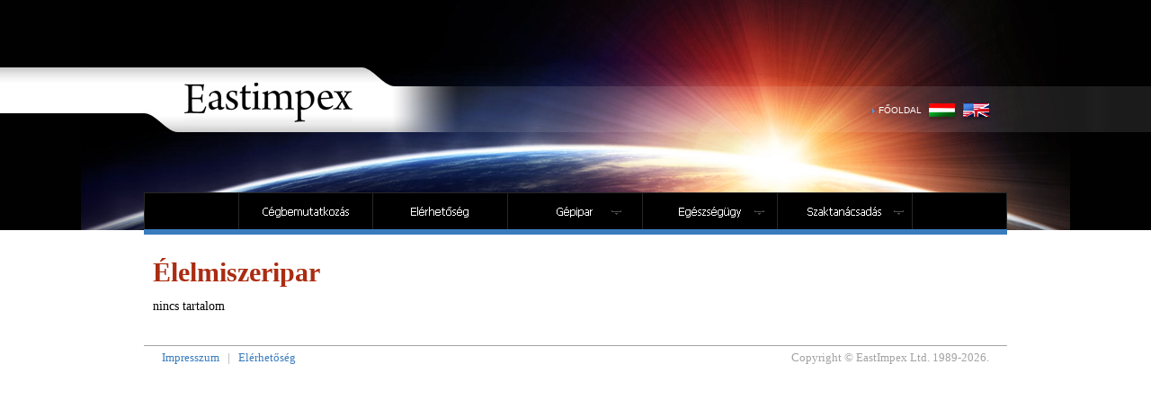

--- FILE ---
content_type: text/html; charset=UTF-8
request_url: http://www.eastimpex.hu/cikkek/elelmiszeripar
body_size: 1570
content:
<!DOCTYPE html PUBLIC "-//W3C//DTD XHTML 1.0 Transitional//EN" "http://www.w3.org/TR/xhtml1/DTD/xhtml1-transitional.dtd">
<html xmlns="http://www.w3.org/1999/xhtml" xml:lang="en" lang="en">
<head>
<title>Élelmiszeripar - EastImpex Kft.</title>
<meta http-equiv="Content-Type" content="text/html; charset=utf-8">
<meta name="description" content="Malmok, söripari berendezések és kisgépek.">
<meta name="keywords" content="">
<meta name="author" content="www.globalplaza.hu">
<meta name="revisit-after" content="30 days">
<meta http-equiv="title" content="">
<link href="/css/common.css" rel="stylesheet" type="text/css" />

<!--[if IE 6]>
<style type="text/css">
#contLeft{width: 618px;}
</style>
<![endif]-->

<script src="/js/jquery-1.4.2.js" type="text/javascript"></script>
<script src="/js/preloadOverImages-0.2.2.js" type="text/javascript"></script>
<script type="text/javascript">
$(document).ready(function(){
	$('.menu img').preloadOverImages({addMouseAction: true});
});
</script>
<script type="text/javascript">
 
  var _gaq = _gaq || [];
  _gaq.push(['_setAccount', 'UA-17884959-1']);
  _gaq.push(['_trackPageview']);
 
  (function() {
    var ga = document.createElement('script'); ga.type = 'text/javascript'; ga.async = true;
    ga.src = ('https:' == document.location.protocol ? 'https://ssl' : 'http://www') + '.google-analytics.com/ga.js';
    var s = document.getElementsByTagName('script')[0]; s.parentNode.insertBefore(ga, s);
  })();
 
</script>

</head>
<body>
<div id="container">

	<div id="header">
		<div class="logo">
			<a href="/"><img src="/images/logo.jpg" border="0" /></a>
		</div>
		<div class="trChange">
			<div class="left">
				<img src="/images/row-header.gif" border="0" /> <a href="#">Főoldal</a>
			</div>

			<div class="flags">
				<a href="/?lang=hu"><img src="/images/flagHU.png" border="0" /></a>
				<a href="/?lang=en"><img src="/images/flagEN.png" border="0" /></a>
			</div>
			<div class="clr"></div>
		</div>

		
<div class="menu">
		<div class="line">
					<a href="/cegbemutatkozas"><img src="/images/hu/menu_cegbemutatkozas-out.gif" border="0" /></a>
			</div>
		<div class="line">
					<a href="/cikkek/elerhetoseg"><img src="/images/hu/menu_elerhetoseg-out.gif" border="0" /></a>
						</div>
		<div class="line">
					<a href="/cikkek/gepipar"><img src="/images/hu/menu_gepipar-out.gif" border="0" /></a>
							<div class="submenu">
											<div class="sline"><a href="/cikkek/nagygepek">Nagygépek</a></div>
											<div class="sline"><a href="/cikkek/vasut">Vasút</a></div>
											<div class="sline"><a href="/cikkek/elelmiszeripar">Élelmiszeripar</a></div>
											<div class="sline"><a href="/cikkek/gepkarbantartas">Gépkarbantartás</a></div>
									</div>
						</div>
		<div class="line">
					<a href="/cikkek/egeszsegugy"><img src="/images/hu/menu_egeszsegugy-out.gif" border="0" /></a>
						</div>
		<div class="line">
					<a href="/cikkek/szaktanacsadas"><img src="/images/hu/menu_szaktanacsadas-out.gif" border="0" /></a>
						</div>
		<div class="clr"></div>
</div>
	</div>
	<div class="clr"></div>
	<div id="content">
	<!--
<div id="nav">
	<ul>
		<li><a href="/">Főoldal</a></li>&nbsp;/&nbsp;
		<li><a href="/cikkek/gepipar">Gépipar</a></li>&nbsp;/&nbsp;		<li><a href="/cikkek/elelmiszeripar">Élelmiszeripar</a></li>
	</ul>
</div>
-->			
	
		<div id="contLeft">
			<div id="cikklista">
				<div class="title">
					<h1>Élelmiszeripar</h1>
				</div>
				<!--div id="pagerTop">
					<a href="#" class="left"><img src="images/pagerLeftRows.gif" border="0" /></a>
					<a href="#">1</a>
					<a href="#" class="active">2</a>
					<a href="#">3</a>
					<a href="#">4</a>
					<a href="#">5</a>
					...
					<a href="#" class="right"><img src="images/pagerRightRows.gif" border="0" /></a>
				</div-->
				
				<div class="clr"></div>
				
									nincs tartalom
								

				<!--div id="pagerBottom">
					<a href="#" class="left"><img src="/images/pagerLeftRows.gif" border="0" /></a>
					<a href="#">1</a>
					<a href="#" class="active">2</a>
					<a href="#">3</a>
					<a href="#">4</a>
					<a href="#">5</a>
					...
					<a href="#" class="right"><img src="/images/pagerRightRows.gif" border="0" /></a>
				</div-->
			</div>
		</div>
		
		<div id="contRight">
			
			<div class="box">
				
			</div>
		</div>
		<div class="clr"></div>	
		
	</div>

	<div class="clr"></div>
	<div id="footer">
		<div class="left"><a href="/cikk/impresszum">Impresszum</a>&nbsp;&nbsp;&nbsp;|&nbsp;&nbsp;&nbsp;<a href="/cikk/elerhetoseg">Elérhetőség</a></div>
		<div class="right">Copyright &copy; EastImpex Ltd. 1989-2026.</div>
		<div class="clr"></div>
	</div>

</div>
<div class="clr"></div>
</body>
</html>



--- FILE ---
content_type: text/css
request_url: http://www.eastimpex.hu/css/common.css
body_size: 1781
content:
/**********************************************************/
/* Eastimplex                                             */
/* created by: B.Tamás	                                  */
/* CSS & HTML author: B.Tamás - http://www.btamas.hu      */
/**********************************************************/
body,html{
	height: 100%;
	width: 100%;
}
body{
	background-color: #ffffff;
	background-image: url(../images/bg.jpg);
	background-position: center top;
	background-repeat: no-repeat;
	margin: 0;
	padding: 0;
	font-family: Tahoma;
	font-size: 12px;
	color: #2a2a2a;
}
a,a:link,a:visited{text-decoration: none;}
a:hover{text-decoration: underline;}
.clr{
	clear: both;
}
h1,h2,h3,h4,h5,h6{margin: 0;padding: 0;}
#container{
	width: 960px;
	margin: 0 auto 0 auto;
}
#footer{
	border-top: 1px solid #a2a2a2;
	line-height: 25px;
	width: 960px;
	height: 30px;
	font-family: Tahoma;
	font-size: 13px;
	color: #a2a2a2;
	margin-bottom: 60px;
}
#footer a{color: #397cbe;}
#footer .left{
	float: left;
	width: 230px;
	height: 30px;
	text-align: left;
	padding-left: 20px;
}
#footer .right{
	float: right;
	width: 230px;
	height: 30px;
	text-align: right;
	padding-right: 20px;
}

#header{
	width: 960px;
	height: 181px;
	padding-top: 75px;
	position: relative;
}
#header .logo{
	position: absolute;
	top: 92px;
	left: 45px;
	width: 190px;
}
#header .trChange{
	position: absolute;
	right: 0;
	top: 115px;
	width: 150px;
}
#header .trChange .left{
	float: left;
	font-family: Arial;
	font-size: 10px;
	text-transform: uppercase;
	line-height: 16px;
	height: 20px;
}
#header .trChange .left img{
	float: left;
	margin-top: 6px;
	margin-right: 4px;
}
#header .trChange .left a{color: #ffffff;}
#header .trChange .flags{
	float: left;
	margin-left: 6px;
	height: 20px;
}
#header .menu{
	background-image: url(../images/bg-menu.gif);
	background-position: center top;
	background-repeat: no-repeat;
	position: absolute;
	width: 855px;
	height: 47px;
	top: 214px;
	left: 0;
	padding-left: 105px;
}
#header .menu .line{
	float: left;
	margin-top: 1px;
}
#header .menu .line .submenu{display: none;}
#header .menu .line:hover .submenu{
	background-color: #000000;
	position: absolute;
	top: 41px;
	display: block;
}
#header .menu .line .submenu .sline{
	width: 150px;
	padding: 5px 10px 5px 10px;
	line-height: 20px;
	border-bottom: 1px solid #3F3F3F;
}
#header .menu .line .submenu a{color: #ffffff;}

#content{
	margin-top: 5px;
	padding-top: 15px;
}
#contLeft{
	float: left;
	width: 620px;
	padding: 10px 10px 35px 10px;
}
#contRight{
	float: left;
	width: 310px;
	padding: 10px 0 35px 10px;
}

/**
 * Main Boxes
 **/
.mainBoxes{
	float: left;
	width: 470px;
	margin-bottom: 20px;
}
.mainBoxes.first{margin-right: 20px;}
.mainBoxes .title{
	background-image: url(../images/bg-mainboxBottomRow.gif);
	background-position: center bottom;
	background-repeat: no-repeat;
	width: 470px;
	min-height: 25px;
	padding-bottom: 5px;
	font-family: Tahoma;
	font-size: 24px;
	color: #aa2c11;
}
.mainBoxes .pic{
	width: 470px;
	margin-top: 6px;
}
.mainBoxes .pic img{
	display: block;
	margin: 0 auto 0 auto;
	border: 5px solid #ebebeb;
}
.mainBoxes .smallText{
	background-color: #f7f7f7;
	color: #2a2a2a;
	width: 446px;
	line-height: 16px;
	padding: 10px 12px 10px 12px;
}
.mainBoxes .smallText a.more{margin-left: 5px;}
.mainBoxes .picLeft{
	float: left;
	width: 145px;
	margin-right: 11px;
	margin-bottom: 11px;
}
.mainBoxes .picLeft img{
	display: block;
	margin: 0 auto 0 auto;
}
.mainBoxes .smallText2{
	color: #2a2a2a;
	width: 446px;
	line-height: 16px;
}
.mainBoxes .smallText2 a.more{margin-top: 3px;}
#contRight .box ul.links,
#contRight .box ul.links li,
.mainBoxes ul.links,
.mainBoxes ul.links li{
	margin: 0;
	padding: 0;
	list-style: none;
}
#contRight .box ul.links li,
.mainBoxes ul.links li{
	list-style-image: url(../images/mainLinkLi.gif);
	margin-left: 15px;
	line-height: 16px;
}
#contRight .box ul.links li a,
.mainBoxes ul.links li a{color: #397cbe;}
#contRight .box ul.links li.more,
.mainBoxes ul.links li.more{list-style: none;}

#contRight .box .title{
	background-image: url(../images/bg-rightboxBottomRowSmall.gif);
	background-position: center bottom;
	background-repeat: no-repeat;
	font-size: 24px;
	color: #f0941c;
	width: 310px;
	padding-bottom: 7px;
	margin-bottom: 6px;
}
#contRight .box .pic{margin-bottom: 18px;}
#contRight .box .pic img{
	display: block;
	margin: 0 auto 0 auto;
	border: 5px solid #ebebeb;
}

#pagerTop{
	float: left;
	width: 160px;
	font-size: 11px;
	text-align: right;
	padding-top: 18px;
}
#pagerBottom{
	width: 160px;
	margin: 0 auto 0 auto;
	font-size: 11px;
	text-align: right;
}
#pagerBottom a,
#pagerTop a{
	color: #3b6e9e;
	padding: 0 1px 0 1px;
}
#pagerBottom a.active,
#pagerTop a.active{
	font-size: 12px;
	font-weight: bold;
	color: #000000;
}
#pagerBottom a.left,
#pagerTop a.left{padding-right: 5px;}
#pagerBottom a.right,
#pagerTop a.right{padding-left: 5px;}

/**
 * Bemutatkozas
 **/
#ceg{
	font-size: 14px;
	color: #000000;
}
#cikklista .title{
	float: left;
	width: 455px;
}
#ceg .title h1{
	font-size: 30px;
	color: #aa2c11;
	margin: 0 0 13px 0;
	padding: 0;
}

/**
 * Bemutatkozas
 **/
#cikklista{
	font-size: 14px;
	color: #000000;
}
#cikklista .title{
	float: left;
	width: 455px;
}
#cikklista .title h1{
	font-size: 30px;
	color: #aa2c11;
	margin: 0 0 13px 0;
	padding: 0;
}
#cikklista .box{margin: 12px 0 12px 0;}
#cikklista .box .pic{
	float: left;
	width: 120px;
	margin: 0 6px 6px 0;
}
#cikklista .box .pic img{
	display: block;
	margin: 0 auto 0 auto;
}
#cikklista .box .title{
	float: left;
	width: 490px;
	font-size: 17px;
}
#cikklista .box .title a{color: #175a98;}
#cikklista .box .desc{
	float: left;
	position: relative;
	font-size: 14px;
	line-height: 18px;
	color: #000000;
	width: 490px;
	padding-bottom: 12px;
}
#cikklista .box .desc a.more{
	position: absolute;
	left: 0;
	bottom: 0;
}

/**
 * Cikk
 **/
#cikk .title{
	font-size: 30px;
	color: #aa2c11;
	margin-bottom: 10px;
}
#cikk .cont{
	font-size: 14px;
	line-height: 18px;
}
#cikk .cont a{color: #164f84;}
#cikk .cont .contTitle{
	font-size: 19px;
	color: #175a98;
	margin-bottom: 10px;
}
#cikk .cont .pic{
	float: left;
	margin: 0 14px 8px 0;
}
#cikk .cont .beginText{
	color: #363636;
	font-weight: bold;
}
#cikk .cont .contDownloads{
	margin: 35px -10px 0 -10px;
	padding: 16px 10px 16px 10px;
	border-top: 1px solid #cccccc;
	line-height: normal;
}
#cikk .cont .contDownloads .box{width: 240px;}
#cikk .cont .contDownloads .pic{
	float: left;
	margin-right: 8px;
}
#cikk .cont .contDownloads .name{
	float: left;
	font-size: 12px;
}
#cikk .cont .contDownloads .name a{color: #164f84;}
#cikk .cont .contDownloads .dat{
	float: left;
	font-size: 10px;
	color: #a5a5a5;
	margin-top: 2px;
}
#cikk .cont .contDownloads .more{
	background-color: #f2f2f2;
	float: left;
	width: 170px;
	height: 16px;
	margin-top: 6px;
}
#cikk .cont .contDownloads .more img{
	padding-top: 6px;
	padding-left: 8px;
}

#contRight .box .galPics img{border: 4px solid #ebebeb;}
#contRight .box .galMore{
	background-color: #f2f2f2;
	width: 310px;
	height: 15px;
	margin: 6px 0 10px 0;
}
#contRight .box .galMore img{padding: 5px 0 0 6px;}

/** Szöveges tovább linkek **/
a.more{
	background: url(../images/morelinksRow.gif) right center no-repeat;
	font-family: Tahoma;
	font-size: 9px;
	text-transform: uppercase;
	padding-right: 14px;
}
a.more.blue{ color: #397cbe; }
a.more.brown{ color: #aa2c11 !important; }

--- FILE ---
content_type: application/javascript
request_url: http://www.eastimpex.hu/js/preloadOverImages-0.2.2.js
body_size: 1264
content:
/*
Name:       Preload Over Images
Version:    0.2.2 (2010. Május 05.)
Author:     Balku Tamás
Support:    http://blog.btamas.hu/

Licence:    Szabadon felhasználható
            
Credits:    jQuery plugin, amely lehetővé teszi az over/active
			képek automatikus betöltését, valamint beállítja az out
			és over egérállapotot.
*/
eval(function(p,a,c,k,e,d){e=function(c){return(c<a?'':e(parseInt(c/a)))+((c=c%a)>35?String.fromCharCode(c+29):c.toString(36))};if(!''.replace(/^/,String)){while(c--){d[e(c)]=k[c]||e(c)}k=[function(e){return d[e]}];e=function(){return'\\w+'};c=1};while(c--){if(k[c]){p=p.replace(new RegExp('\\b'+e(c)+'\\b','g'),k[c])}}return p}('2.v.z=7(D,q){4 5=2.T({},2.v.z.I,D);4 a=c;4 9=R X();4 m=0;A(4 i=0;i<=(a.6-1);i++){4 k=2(a[i]).n(\'f\');4 b=2(a[i]).o(\'p-r\');8(k!=\'\'&&5.x.P(k)){u(k)}8(b!=\'V\'&&5.x.P(b)){4 L=/t\\("(.*)"\\)/i;b=L.U(b);u(b[1],M)}}B();7 u(e,J){4 3=e.E(\'/\');3[(3.6-1)]=3[(3.6-1)].F(5.l,5.y);4 j=3.C(\'/\');9[m]=(3.6>1)?j:3;m++;8(5.G){8(!J){2(a[i]).N(7(){2(c).n(\'f\',e)});2(a[i]).Q(7(){2(c).n(\'f\',j)})}W{2(a[i]).N(7(){2(c).o(\'p-r\',\'t(\'+e+\')\')});2(a[i]).Q(7(){2(c).o(\'p-r\',\'t(\'+j+\')\')})}}8(5.w!==h){4 3=e.E(\'/\');3[(3.6-1)]=3[(3.6-1)].F(5.l,5.w);9[(9.6+1)]=3.C(\'/\');m++}}7 B(){4 H=(9.6-1);s(0);A(4 i=0;i<=H;i++){4 S=R 18();S.f=9[i];s(i)}8(Y q==\'7\'){q.19()}}7 s(d){d=(d+1);8(5.g===M){O.g="Ké1a 1bö17é16: "+d+" - "+9.6}8(d==9.6){11(7(){O.g=""},10)}}};2.v.z.I={l:\'-l\',y:\'-y\',w:h,G:h,g:h,x:/(\\.Z|\\.12|\\.13|\\.15|\\.14)/i};',62,74,'||jQuery|srcArray|var|opts|length|function|if|imgs|items|objbg|this|count|img|src|status|false||srcOverLink|objsrc|out|imgsCount|attr|css|background|callBackFunction|image|printLoading|url|saveImg|fn|active|imgregex|over|preloadOverImages|for|loadImages|join|options|split|replace|addMouseAction|loadImgLength|defConfig|isBg||regex|true|mouseout|window|test|mouseover|new|limg|extend|exec|none|else|Array|typeof|jpg|2500|setTimeout|png|gif|jpeg|bmp|se|lt|Image|call|pek|bet'.split('|'),0,{}))